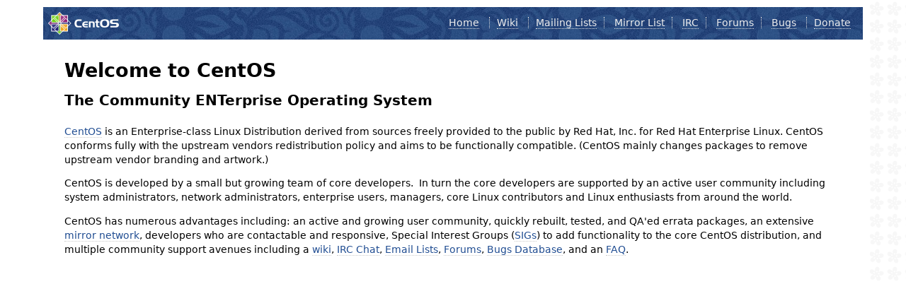

--- FILE ---
content_type: text/html
request_url: http://72388a.com/
body_size: 4833
content:
<!DOCTYPE HTML PUBLIC "-//W3C//DTD HTML 4.01 Transitional//EN">
<html>
<head>
  <title>Welcome to CentOS</title>
  <style rel="stylesheet" type="text/css"> 

	html {
	background-image:url(img/html-background.png);
	background-color: white;
	font-family: "DejaVu Sans", "Liberation Sans", sans-serif;
	font-size: 0.85em;
	line-height: 1.25em;
	margin: 0 4% 0 4%;
	}

	body {
	border: 10px solid #fff;
	margin:0;
	padding:0;
	background: #fff;
	}

	/* Links */

	a:link { border-bottom: 1px dotted #ccc; text-decoration: none; color: #204d92; }
	a:hover { border-bottom:1px dotted #ccc; text-decoration: underline; color: green; }
	a:active {  border-bottom:1px dotted #ccc; text-decoration: underline; color: #204d92; }
	a:visited { border-bottom:1px dotted #ccc; text-decoration: none; color: #204d92; }
	a:visited:hover { border-bottom:1px dotted #ccc; text-decoration: underline; color: green; }
 
	.logo a:link,
	.logo a:hover,
	.logo a:visited { border-bottom: none; }

	.mainlinks a:link { border-bottom: 1px dotted #ddd; text-decoration: none; color: #eee; }
	.mainlinks a:hover { border-bottom:1px dotted #ddd; text-decoration: underline; color: white; }
	.mainlinks a:active { border-bottom:1px dotted #ddd; text-decoration: underline; color: white; }
	.mainlinks a:visited { border-bottom:1px dotted #ddd; text-decoration: none; color: white; }
	.mainlinks a:visited:hover { border-bottom:1px dotted #ddd; text-decoration: underline; color: white; }

	/* User interface styles */

	#header {
	margin:0;
	padding: 0.5em;
	background: #204D8C url(img/header-background.png);
	text-align: left;
	}

	.logo {
	padding: 0;
	/* For text only logo */
	font-size: 1.4em;
	line-height: 1em;
	font-weight: bold;
	}

	.logo img {
	vertical-align: middle;
	padding-right: 1em;
	}

	.logo a {
	color: #fff;
	text-decoration: none;
	}

	p {
	line-height:1.5em;
	}

	h1 { 
		margin-bottom: 0;
		line-height: 1.9em; }
	h2 { 
		margin-top: 0;
		line-height: 1.7em; }

	#content {
	clear:both;
	padding-left: 30px;
	padding-right: 30px;
	padding-bottom: 30px;
	border-bottom: 5px solid #eee;
	}

    .mainlinks {
        float: right;
        margin-top: 0.5em;
        text-align: right;
    }

    ul.mainlinks > li {
    border-right: 1px dotted #ddd;
    padding-right: 10px;
    padding-left: 10px;
    display: inline;
    list-style: none;
    }

    ul.mainlinks > li.last,
    ul.mainlinks > li.first {
    border-right: none;
    }

  </style>

</head>

<body>

<div id="header">

    <ul class="mainlinks">
        <li> <a href="http://www.centos.org/">Home</a> </li>
        <li> <a href="http://wiki.centos.org/">Wiki</a> </li>
        <li> <a href="http://wiki.centos.org/GettingHelp/ListInfo">Mailing Lists</a></li>
        <li> <a href="http://www.centos.org/download/mirrors/">Mirror List</a></li>
        <li> <a href="http://wiki.centos.org/irc">IRC</a></li>
        <li> <a href="https://www.centos.org/forums/">Forums</a></li>
        <li> <a href="http://bugs.centos.org/">Bugs</a> </li>
        <li class="last"> <a href="http://wiki.centos.org/Donate">Donate</a></li>
    </ul>

	<div class="logo">
		<a href="http://www.centos.org/"><img src="img/centos-logo.png" border="0"></a>
	</div>

</div>

<div id="content">

	<h1>Welcome to CentOS</h1>

	<h2>The Community ENTerprise Operating System</h2>

	<p><a href="http://www.centos.org/">CentOS</a> is an Enterprise-class Linux Distribution derived from sources freely provided
to the public by Red Hat, Inc. for Red Hat Enterprise Linux.  CentOS conforms fully with the upstream vendors
redistribution policy and aims to be functionally compatible. (CentOS mainly changes packages to remove upstream vendor
branding and artwork.)</p>

	<p>CentOS is developed by a small but growing team of core
developers.&nbsp; In turn the core developers are supported by an active user community
including system administrators, network administrators, enterprise users, managers, core Linux contributors and Linux enthusiasts from around the world.</p>

	<p>CentOS has numerous advantages including: an active and growing user community, quickly rebuilt, tested, and QA'ed errata packages, an extensive <a href="http://www.centos.org/download/mirrors/">mirror network</a>, developers who are contactable and responsive, Special Interest Groups (<a href="http://wiki.centos.org/SpecialInterestGroup/">SIGs</a>) to add functionality to the core CentOS distribution, and multiple community support avenues including a <a href="http://wiki.centos.org/">wiki</a>, <a
href="http://wiki.centos.org/irc">IRC Chat</a>, <a href="http://wiki.centos.org/GettingHelp/ListInfo">Email Lists</a>, <a href="https://www.centos.org/forums/">Forums</a>, <a href="http://bugs.centos.org/">Bugs Database</a>, and an <a
href="http://wiki.centos.org/FAQ/">FAQ</a>.</p>

	</div>

</div>


</body>
</html>
